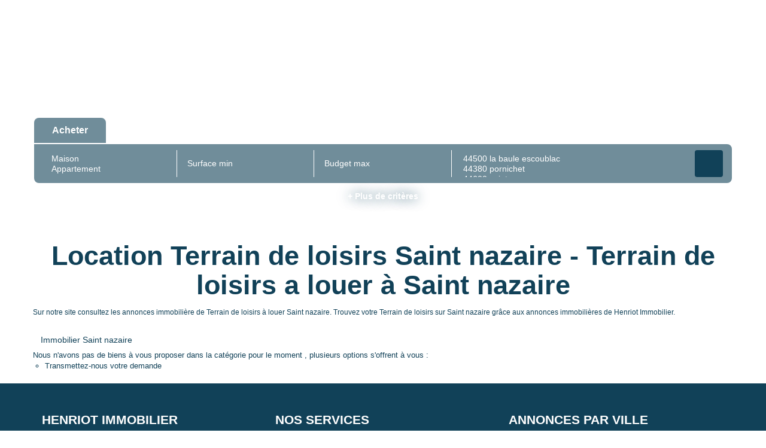

--- FILE ---
content_type: text/html; charset=UTF-8
request_url: https://www.henriot-immobilier.com/ville_bien/Saint+nazaire_1_24__Location/location-terrain-de-loisirs-saint-nazaire.html
body_size: 2337
content:
<!DOCTYPE html>
<html lang="en">
<head>
    <meta charset="utf-8">
    <meta name="viewport" content="width=device-width, initial-scale=1">
    <title></title>
    <style>
        body {
            font-family: "Arial";
        }
    </style>
    <script type="text/javascript">
    window.awsWafCookieDomainList = [];
    window.gokuProps = {
"key":"AQIDAHjcYu/GjX+QlghicBgQ/7bFaQZ+m5FKCMDnO+vTbNg96AEiiFg5ZQBmkUdi/VsL2S7GAAAAfjB8BgkqhkiG9w0BBwagbzBtAgEAMGgGCSqGSIb3DQEHATAeBglghkgBZQMEAS4wEQQM7ry/yMNQiNuy7Et5AgEQgDswcdCQYktFxzs6VM4UStv0E3JGyKvuZ9K9sWXkPL3QvrdaN8/3LQDaEC3V/rOS/J0ReSigFYSjt9B6AA==",
          "iv":"CgAEFiI2ZAAAAxL5",
          "context":"CYhiRVqNFa59onqC1/EkxmW/twVeIz/CiK3E4cMh9o+sF7TPawa7JEQqTkaW8Ngva6po/UdrhYzOWZ+gopl19v8sVT2x2/00luvj0FgEmJekHzmahT761O2uMLHqd649D+IK6T32Sqz4AHS8tUB51OPqJD8I1ZSiM40itKVywKwr6CVooBVmj6+Xu/bU0r3P05kupuVZbGJ6VRb1C/8nLJROYzd8PBKXyozTE8BU3FTYCnwCs3MHM2yIp5n9VTLL6gYvUY2/p55szAZEU53eIZfoJ1A1hZv0ZBUJFGpiY5WCHZEjbifFKc1ulk1d7eSSZYBj/rEL/asX3M1jclrNeUN32K8qUuGe7mslWZ+vnNTCqdS+mNXeszwtFCJxgeEoXrC0n080Tz0AWSFCZPyZOnejWoM3JH/wehYoTiElOqQ+QoGgi7vTCa/pgBcnPCCdwyeRwEvYESTWTfM0jGRLJngkacGTmh/vImLTSY07r9KUSTp7QoI9+IFcJ4/zv+FmrZi0IjFE0AEtevxzjiXsWqk2hk+JDBFDNMvHynAJATp3F2Z5q4OdSqTHZPA5r9norKU0JZoi/Cs6jmyMw/SqIKGj/7+0PXN76sh0x0B+qWG266/IA6ByBRmfy+aXw4kVe9h5BysokyXxQ9H54Ivt01K+n+C/AVMx/qIGQEaO2uxzD/AyknVQL2aXem7v9kR9TgJKxeN46yy8dNbkZG1it+eqeexrpSbHTiY9k22tz9UsEQv4hVKJTuaL8Iqi9pO+Yp5IWTX6W73ozfj4ChIvlViGvHW0x1KyFI0oRfWiDvA="
};
    </script>
    <script src="https://7813e45193b3.47e58bb0.eu-west-3.token.awswaf.com/7813e45193b3/28fa1170bc90/1cc501575660/challenge.js"></script>
</head>
<body>
    <div id="challenge-container"></div>
    <script type="text/javascript">
        AwsWafIntegration.saveReferrer();
        AwsWafIntegration.checkForceRefresh().then((forceRefresh) => {
            if (forceRefresh) {
                AwsWafIntegration.forceRefreshToken().then(() => {
                    window.location.reload(true);
                });
            } else {
                AwsWafIntegration.getToken().then(() => {
                    window.location.reload(true);
                });
            }
        });
    </script>
    <noscript>
        <h1>JavaScript is disabled</h1>
        In order to continue, we need to verify that you're not a robot.
        This requires JavaScript. Enable JavaScript and then reload the page.
    </noscript>
</body>
</html>